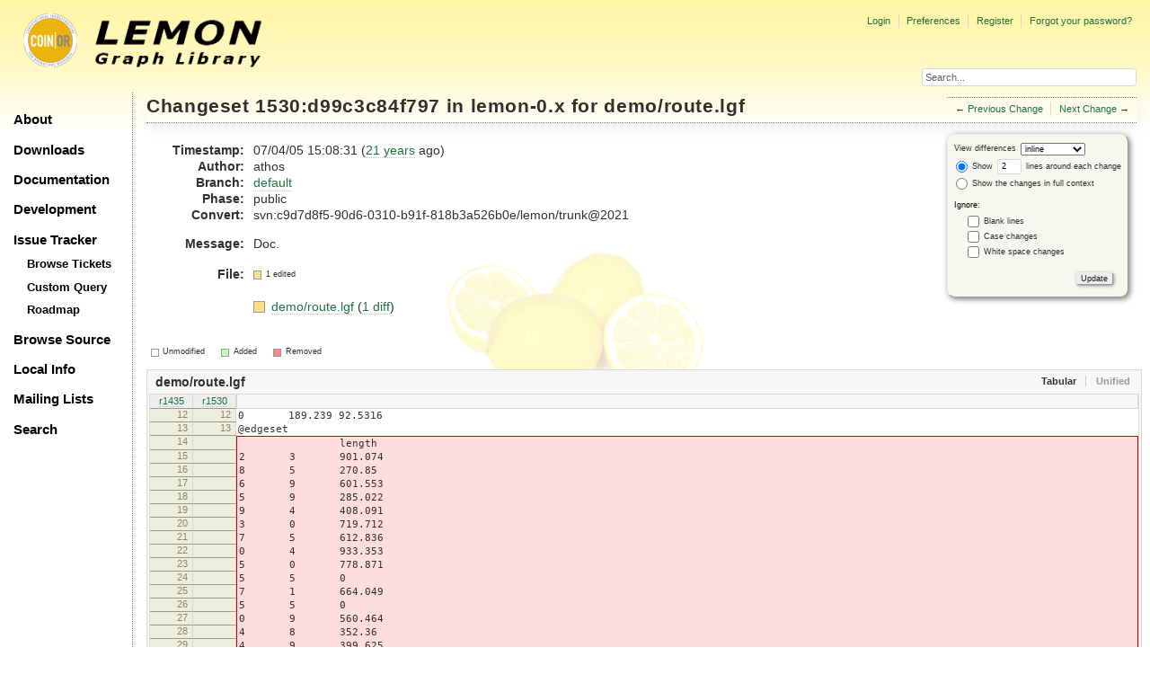

--- FILE ---
content_type: text/html;charset=utf-8
request_url: https://lemon.cs.elte.hu/trac/lemon/changeset/d99c3c84f797a98fda0091151ce1123b70e0a714/lemon-0.x/demo/route.lgf
body_size: 25110
content:
<!DOCTYPE html PUBLIC "-//W3C//DTD XHTML 1.0 Strict//EN" "http://www.w3.org/TR/xhtml1/DTD/xhtml1-strict.dtd">
<html xmlns="http://www.w3.org/1999/xhtml">
  
  

  


  <head>
    <title>
      Changeset 1530:d99c3c84f797 for demo/route.lgf – LEMON
    </title>
      <meta http-equiv="Content-Type" content="text/html; charset=UTF-8" />
      <meta http-equiv="X-UA-Compatible" content="IE=edge" />
    <!--[if IE]><script type="text/javascript">
      if (/^#__msie303:/.test(window.location.hash))
        window.location.replace(window.location.hash.replace(/^#__msie303:/, '#'));
    </script><![endif]-->
          <link rel="search" href="/trac/lemon/search" />
          <link rel="help" href="/trac/lemon/wiki/TracGuide" />
          <link rel="alternate" href="?format=diff&amp;new=d99c3c84f797a98fda0091151ce1123b70e0a714" type="text/plain" class="diff" title="Unified Diff" />
          <link rel="alternate" href="?format=zip&amp;new=d99c3c84f797a98fda0091151ce1123b70e0a714" type="application/zip" class="zip" title="Zip Archive" />
          <link rel="next" href="/trac/lemon/changeset/723b2b81d900d9dc3f895be44d2fd0379c4a78fa/lemon-0.x/demo/route.lgf" title="Changeset 1901:723b2b81d900 for demo/route.lgf" />
          <link rel="start" href="/trac/lemon/wiki" />
          <link rel="stylesheet" href="/trac/lemon/chrome/common/css/trac.css" type="text/css" />
          <link rel="stylesheet" href="/trac/lemon/chrome/common/css/changeset.css" type="text/css" />
          <link rel="stylesheet" href="/trac/lemon/chrome/common/css/diff.css" type="text/css" />
          <link rel="stylesheet" href="/trac/lemon/chrome/common/css/code.css" type="text/css" />
          <link rel="prev" href="/trac/lemon/changeset/8e85e6bbefdf4719317de6fc067815f128310dc5/lemon-0.x/demo/route.lgf" title="Changeset 1435:8e85e6bbefdf for demo/route.lgf" />
          <link rel="icon" href="/trac/lemon/chrome/site/lemon.ico" type="image/x-icon" />
    <style id="trac-noscript" type="text/css">.trac-noscript { display: none !important }</style>
      <link type="application/opensearchdescription+xml" rel="search" href="/trac/lemon/search/opensearch" title="Search LEMON" />
      <script type="text/javascript" charset="utf-8" src="/trac/lemon/chrome/common/js/jquery.js"></script>
      <script type="text/javascript" charset="utf-8" src="/trac/lemon/chrome/common/js/babel.js"></script>
      <script type="text/javascript" charset="utf-8" src="/trac/lemon/chrome/common/js/trac.js"></script>
      <script type="text/javascript" charset="utf-8" src="/trac/lemon/chrome/common/js/search.js"></script>
      <script type="text/javascript" charset="utf-8" src="/trac/lemon/chrome/common/js/diff.js"></script>
    <script type="text/javascript">
      jQuery("#trac-noscript").remove();
      jQuery(document).ready(function($) {
        $(".trac-autofocus").focus();
        $(".trac-target-new").attr("target", "_blank");
        if ($.ui) { /* is jquery-ui added? */
          $(".trac-datepicker:not([readonly])").prop("autocomplete", "off").datepicker();
          $(".trac-datetimepicker:not([readonly])").prop("autocomplete", "off").datetimepicker();
          $("#main").addClass("trac-nodatetimehint");
        }
        $(".trac-disable").disableSubmit(".trac-disable-determinant");
        setTimeout(function() { $(".trac-scroll").scrollToTop() }, 1);
        $(".trac-disable-on-submit").disableOnSubmit();
      });
    </script>
    <script type="text/javascript">
      jQuery(document).ready(function($) {
        $(".trac-toggledeleted").show().click(function() {
                  $(this).siblings().find(".trac-deleted").toggle();
                  return false;
        }).click();
        $("#content").find("li.entry h2 a").parent().addAnchor(_("Link to this diff"));
      });
    </script>
    <link rel="stylesheet" type="text/css" href="/trac/lemon/chrome/site/lemon.css" />
  </head>
  <body>
    <div id="lemon_logo">
      <a id="lemon_logo_img" href="http://www.coin-or.org/"><img src="/trac/lemon/chrome/site/lemon-logo.gif" alt="COIN-OR::LEMON" /></a>
    </div>
    <div id="lemon_logo_text">
      <a id="lemon_logo_text_img" href="/trac/lemon"><img src="/trac/lemon/chrome/site/lemon-text.png" alt="COIN-OR::LEMON - Graph Library" /></a>
    </div>
    <div id="lemon_search">
      <form style="text-align: right" action="/trac/lemon/search" method="get"><div>
        <input id="lemon_search_input" type="text" name="q" size="32" value="Search..." onblur="if(this.value=='') this.value='Search...';" onfocus="if(this.value=='Search...') this.value='';" />
        <input type="hidden" name="wiki" value="on" />
        <input type="hidden" name="changeset" value="on" />
        <input type="hidden" name="ticket" value="on" />
      </div></form>
    </div>
    <div id="lemon_side_menu">
      <p class="menu1"><a href="/trac/lemon">About</a></p>
      <p class="menu1"><a href="/trac/lemon/wiki/Downloads">Downloads</a></p>
      <p class="menu1"><a href="/trac/lemon/wiki/Documentation">Documentation</a></p>
      <p class="menu1"><a href="/trac/lemon/wiki/Development">Development</a></p>
      <p class="menu1"><a href="/trac/lemon/wiki/IssueTracker">Issue Tracker</a></p>
        <p class="menu2"><a href="/trac/lemon/report">Browse Tickets</a></p>
        <p class="menu2"><a href="/trac/lemon/query">Custom Query</a></p>
        <p class="menu2"><a href="/trac/lemon/roadmap">Roadmap</a></p>
      <p class="menu1"><a href="/trac/lemon/browser">Browse Source</a></p>
      <p class="menu1"><a href="/trac/lemon/wiki/LocalSite">Local Info</a></p>
      <p class="menu1"><a href="/trac/lemon/wiki/MailingLists">Mailing Lists</a></p>
      <p class="menu1"><a href="/trac/lemon/search">Search</a></p>
    </div>
    <div id="siteheader">
    </div>
    <div id="lemon_trac_page">
    <div id="banner">
      <div id="header">
        <a id="logo" href="http://www.coin-or.org/"><img src="/trac/lemon/chrome/site/lemon-logo.gif" alt="COIN-OR::LEMON - Graph Library" height="60" width="60" /></a>
      </div>
      <form id="search" action="/trac/lemon/search" method="get">
        <div>
          <label for="proj-search">Search:</label>
          <input type="text" id="proj-search" name="q" size="18" value="" />
          <input type="submit" value="Search" />
        </div>
      </form>
      <div id="metanav" class="nav">
    <ul>
      <li class="first"><a href="/trac/lemon/login">Login</a></li><li><a href="/trac/lemon/prefs">Preferences</a></li><li><a href="/trac/lemon/register">Register</a></li><li class="last"><a href="/trac/lemon/reset_password">Forgot your password?</a></li>
    </ul>
  </div>
    </div>
    <div id="mainnav" class="nav">
    <ul>
      <li class="first"><a href="/trac/lemon/wiki">Wiki</a></li><li><a href="/trac/lemon/timeline">Timeline</a></li><li><a href="/trac/lemon/roadmap">Roadmap</a></li><li class="active"><a href="/trac/lemon/browser">Browse Source</a></li><li><a href="/trac/lemon/report">View Tickets</a></li><li class="last"><a href="/trac/lemon/search">Search</a></li>
    </ul>
  </div>
    <div id="main">
      <div id="ctxtnav" class="nav">
        <h2>Context Navigation</h2>
        <ul>
          <li class="first"><span>&larr; <a class="prev" href="/trac/lemon/changeset/8e85e6bbefdf4719317de6fc067815f128310dc5/lemon-0.x/demo/route.lgf" title="Changeset 1435:8e85e6bbefdf for demo/route.lgf">Previous Change</a></span></li><li class="last"><span><a class="next" href="/trac/lemon/changeset/723b2b81d900d9dc3f895be44d2fd0379c4a78fa/lemon-0.x/demo/route.lgf" title="Changeset 1901:723b2b81d900 for demo/route.lgf">Next Change</a> &rarr;</span></li>
        </ul>
        <hr />
      </div>
    <div id="content" class="changeset">
      <div id="title">
            <h1>Changeset <a title="Show full changeset" href="/trac/lemon/changeset/d99c3c84f797a98fda0091151ce1123b70e0a714/lemon-0.x">1530:d99c3c84f797</a> in lemon-0.x
              for <a title="Show entry in browser" href="/trac/lemon/browser/lemon-0.x/demo/route.lgf?rev=d99c3c84f797a98fda0091151ce1123b70e0a714">demo/route.lgf</a></h1>
      </div>
      <form id="prefs" action="">
        <div>
          
  <label for="style">View differences</label>
  <select id="style" name="style">
    <option selected="selected" value="inline">inline</option>
    <option value="sidebyside">side by side</option>
  </select>
  <div class="field">
    <label><input type="radio" name="contextall" value="0" checked="checked" />
             Show</label>
      <label><input type="text" name="contextlines" id="contextlines" size="2" maxlength="3" value="2" />
             lines around each change</label><br />
    <label><input type="radio" name="contextall" value="1" />
           Show the changes in full context</label>
  </div>
  <fieldset id="ignore">
    <legend>Ignore:</legend>
    <div class="field">
      <input type="checkbox" id="ignoreblanklines" name="ignoreblanklines" />
      <label for="ignoreblanklines">Blank lines</label>
    </div>
    <div class="field">
      <input type="checkbox" id="ignorecase" name="ignorecase" />
      <label for="ignorecase">Case changes</label>
    </div>
    <div class="field">
      <input type="checkbox" id="ignorewhitespace" name="ignorewhitespace" />
      <label for="ignorewhitespace">White space changes</label>
    </div>
  </fieldset>
  <div style="display:none;"><input type="text" name="sfp_email" value="" /><input type="hidden" name="sfph_mail" value="" /></div><div class="buttons">
    <input type="submit" name="update" value="Update" />
  </div>

        </div>
      </form>
      <dl id="overview">
          <dt class="property time">Timestamp:</dt>
          <dd class="time">
             07/04/05 15:08:31
             (<a class="timeline" href="/trac/lemon/timeline?from=2005-07-04T15%3A08%3A31%2B02%3A00&amp;precision=second" title="See timeline at 07/04/05 15:08:31">21 years</a> ago)
          </dd>
          <dt class="property author">Author:</dt>
          <dd class="author"><span class="trac-author">athos</span></dd>
              <dt class="property">Branch:</dt>
              <dd><a class="changeset" href="/trac/lemon/changeset/default/lemon-0.x" title="update tags">default</a></dd>
              <dt class="property">Phase:</dt>
              <dd>public</dd>
              <dt class="property">Convert:</dt>
              <dd>svn:c9d7d8f5-90d6-0310-b91f-818b3a526b0e/lemon/trunk@2021</dd>
          <dt class="property message">Message:</dt>
          <dd class="message searchable">
            
            
              <p>
Doc.<br />
</p>

            
            
          </dd>
        <dt class="property files">
          File:
        </dt>
        <dd class="files">
          <div class="legend" id="file-legend">
            <dl>
              <dt class="mod"></dt><dd>1 edited</dd>
            </dl>
          </div>
          <br />
          <ul>
            <li>
          <div class="mod"> </div>
            <a title="Show entry in browser" href="/trac/lemon/browser/lemon-0.x/demo/route.lgf?rev=1530">
              demo/route.lgf
            </a>
          <span class="comment">(modified)</span>
              (<a title="Show differences" href="#file0">1 diff</a>)
            </li>
          </ul>
        </dd>
      </dl>
      <div class="diff">
        <div class="legend" id="diff-legend">
          <h3>Legend:</h3>
          <dl>
            <dt class="unmod"></dt><dd>Unmodified</dd>
            <dt class="add"></dt><dd>Added</dd>
            <dt class="rem"></dt><dd>Removed</dd>
          </dl>
        </div>
        <div class="diff">
  <ul class="entries">
      <li class="entry">
        <h2 id="file0">
          <a href="/trac/lemon/changeset/1530/lemon-0.x/demo/route.lgf" title="Show the changeset 1530:d99c3c84f797 restricted to demo/route.lgf">demo/route.lgf</a>
        </h2>
        <table class="trac-diff inline" summary="Differences" cellspacing="0">
              <colgroup><col class="lineno" /><col class="lineno" /><col class="content" /></colgroup>
              <thead>
                <tr>
                  <th title="Revision 1435">
                    <a title="Show revision 1435:8e85e6bbefdf of this file in browser" href="/trac/lemon/browser/lemon-0.x/demo/route.lgf?rev=1435#L12">
                      r1435</a>
                  </th>
                  <th title="Revision 1530">
                    <a title="Show revision 1530:d99c3c84f797 of this file in browser" href="/trac/lemon/browser/lemon-0.x/demo/route.lgf?rev=1530#L12">
                      r1530</a>
                  </th>
                  <td> </td>
                </tr>
              </thead>
            <tbody class="unmod">
                  <tr>
                          <th>12</th><th>12</th><td class="l"><span>0&nbsp; &nbsp; &nbsp; &nbsp;189.239 92.5316 </span></td>
                  </tr><tr>
                          <th>13</th><th>13</th><td class="l"><span>@edgeset</span></td>
                  </tr>
            </tbody><tbody class="mod">
                      <tr class="first">
                        <th>14</th><th> </th><td class="l"><span>&nbsp; &nbsp; &nbsp; &nbsp; &nbsp; &nbsp; &nbsp; &nbsp; length&nbsp; <del></del></span></td>
                      </tr><tr>
                        <th>15</th><th> </th><td class="l"><span>2&nbsp; &nbsp; &nbsp; &nbsp;3&nbsp; &nbsp; &nbsp; &nbsp;901.074 <del></del></span></td>
                      </tr><tr>
                        <th>16</th><th> </th><td class="l"><span>8&nbsp; &nbsp; &nbsp; &nbsp;5&nbsp; &nbsp; &nbsp; &nbsp;270.85&nbsp; <del></del></span></td>
                      </tr><tr>
                        <th>17</th><th> </th><td class="l"><span>6&nbsp; &nbsp; &nbsp; &nbsp;9&nbsp; &nbsp; &nbsp; &nbsp;601.553 <del></del></span></td>
                      </tr><tr>
                        <th>18</th><th> </th><td class="l"><span>5&nbsp; &nbsp; &nbsp; &nbsp;9&nbsp; &nbsp; &nbsp; &nbsp;285.022 <del></del></span></td>
                      </tr><tr>
                        <th>19</th><th> </th><td class="l"><span>9&nbsp; &nbsp; &nbsp; &nbsp;4&nbsp; &nbsp; &nbsp; &nbsp;408.091 <del></del></span></td>
                      </tr><tr>
                        <th>20</th><th> </th><td class="l"><span>3&nbsp; &nbsp; &nbsp; &nbsp;0&nbsp; &nbsp; &nbsp; &nbsp;719.712 <del></del></span></td>
                      </tr><tr>
                        <th>21</th><th> </th><td class="l"><span>7&nbsp; &nbsp; &nbsp; &nbsp;5&nbsp; &nbsp; &nbsp; &nbsp;612.836 <del></del></span></td>
                      </tr><tr>
                        <th>22</th><th> </th><td class="l"><span>0&nbsp; &nbsp; &nbsp; &nbsp;4&nbsp; &nbsp; &nbsp; &nbsp;933.353 <del></del></span></td>
                      </tr><tr>
                        <th>23</th><th> </th><td class="l"><span>5&nbsp; &nbsp; &nbsp; &nbsp;0&nbsp; &nbsp; &nbsp; &nbsp;778.871 <del></del></span></td>
                      </tr><tr>
                        <th>24</th><th> </th><td class="l"><span>5&nbsp; &nbsp; &nbsp; &nbsp;5&nbsp; &nbsp; &nbsp; &nbsp;0&nbsp; &nbsp; &nbsp; &nbsp;<del></del></span></td>
                      </tr><tr>
                        <th>25</th><th> </th><td class="l"><span>7&nbsp; &nbsp; &nbsp; &nbsp;1&nbsp; &nbsp; &nbsp; &nbsp;664.049 <del></del></span></td>
                      </tr><tr>
                        <th>26</th><th> </th><td class="l"><span>5&nbsp; &nbsp; &nbsp; &nbsp;5&nbsp; &nbsp; &nbsp; &nbsp;0&nbsp; &nbsp; &nbsp; &nbsp;<del></del></span></td>
                      </tr><tr>
                        <th>27</th><th> </th><td class="l"><span>0&nbsp; &nbsp; &nbsp; &nbsp;9&nbsp; &nbsp; &nbsp; &nbsp;560.464 <del></del></span></td>
                      </tr><tr>
                        <th>28</th><th> </th><td class="l"><span>4&nbsp; &nbsp; &nbsp; &nbsp;8&nbsp; &nbsp; &nbsp; &nbsp;352.36&nbsp; <del></del></span></td>
                      </tr><tr>
                        <th>29</th><th> </th><td class="l"><span>4&nbsp; &nbsp; &nbsp; &nbsp;9&nbsp; &nbsp; &nbsp; &nbsp;399.625 <del></del></span></td>
                      </tr><tr>
                        <th>30</th><th> </th><td class="l"><span>4&nbsp; &nbsp; &nbsp; &nbsp;1&nbsp; &nbsp; &nbsp; &nbsp;402.171 <del></del></span></td>
                      </tr><tr>
                        <th>31</th><th> </th><td class="l"><span>1&nbsp; &nbsp; &nbsp; &nbsp;2&nbsp; &nbsp; &nbsp; &nbsp;591.688 <del></del></span></td>
                      </tr><tr>
                        <th>32</th><th> </th><td class="l"><span>3&nbsp; &nbsp; &nbsp; &nbsp;8&nbsp; &nbsp; &nbsp; &nbsp;182.376 <del></del></span></td>
                      </tr><tr>
                        <th>33</th><th> </th><td class="l"><span>4&nbsp; &nbsp; &nbsp; &nbsp;5&nbsp; &nbsp; &nbsp; &nbsp;180.254 <del></del></span></td>
                      </tr><tr>
                        <th>34</th><th> </th><td class="l"><span>3&nbsp; &nbsp; &nbsp; &nbsp;1&nbsp; &nbsp; &nbsp; &nbsp;345.283 <del></del></span></td>
                      </tr><tr>
                        <th>35</th><th> </th><td class="l"><span>5&nbsp; &nbsp; &nbsp; &nbsp;4&nbsp; &nbsp; &nbsp; &nbsp;184.511 <del></del></span></td>
                      </tr><tr>
                        <th>36</th><th> </th><td class="l"><span>6&nbsp; &nbsp; &nbsp; &nbsp;2&nbsp; &nbsp; &nbsp; &nbsp;1112.45 <del></del></span></td>
                      </tr><tr>
                        <th>37</th><th> </th><td class="l"><span>0&nbsp; &nbsp; &nbsp; &nbsp;1&nbsp; &nbsp; &nbsp; &nbsp;556.624 <del></del></span></td>
                      </tr>
                      <tr>
                        <th> </th><th>14</th><td class="r"><span>&nbsp; &nbsp; &nbsp; &nbsp; &nbsp; &nbsp; &nbsp; &nbsp; length&nbsp; <ins>id&nbsp; &nbsp; &nbsp; </ins></span></td>
                      </tr><tr>
                        <th> </th><th>15</th><td class="r"><span>2&nbsp; &nbsp; &nbsp; &nbsp;3&nbsp; &nbsp; &nbsp; &nbsp;901.074 <ins>0&nbsp; &nbsp; &nbsp; &nbsp;</ins></span></td>
                      </tr><tr>
                        <th> </th><th>16</th><td class="r"><span>8&nbsp; &nbsp; &nbsp; &nbsp;5&nbsp; &nbsp; &nbsp; &nbsp;270.85&nbsp; <ins>1&nbsp; &nbsp; &nbsp; &nbsp;</ins></span></td>
                      </tr><tr>
                        <th> </th><th>17</th><td class="r"><span>6&nbsp; &nbsp; &nbsp; &nbsp;9&nbsp; &nbsp; &nbsp; &nbsp;601.553 <ins>2&nbsp; &nbsp; &nbsp; &nbsp;</ins></span></td>
                      </tr><tr>
                        <th> </th><th>18</th><td class="r"><span>5&nbsp; &nbsp; &nbsp; &nbsp;9&nbsp; &nbsp; &nbsp; &nbsp;285.022 <ins>3&nbsp; &nbsp; &nbsp; &nbsp;</ins></span></td>
                      </tr><tr>
                        <th> </th><th>19</th><td class="r"><span>9&nbsp; &nbsp; &nbsp; &nbsp;4&nbsp; &nbsp; &nbsp; &nbsp;408.091 <ins>4&nbsp; &nbsp; &nbsp; &nbsp;</ins></span></td>
                      </tr><tr>
                        <th> </th><th>20</th><td class="r"><span>3&nbsp; &nbsp; &nbsp; &nbsp;0&nbsp; &nbsp; &nbsp; &nbsp;719.712 <ins>5&nbsp; &nbsp; &nbsp; &nbsp;</ins></span></td>
                      </tr><tr>
                        <th> </th><th>21</th><td class="r"><span>7&nbsp; &nbsp; &nbsp; &nbsp;5&nbsp; &nbsp; &nbsp; &nbsp;612.836 <ins>6&nbsp; &nbsp; &nbsp; &nbsp;</ins></span></td>
                      </tr><tr>
                        <th> </th><th>22</th><td class="r"><span>0&nbsp; &nbsp; &nbsp; &nbsp;4&nbsp; &nbsp; &nbsp; &nbsp;933.353 <ins>7&nbsp; &nbsp; &nbsp; &nbsp;</ins></span></td>
                      </tr><tr>
                        <th> </th><th>23</th><td class="r"><span>5&nbsp; &nbsp; &nbsp; &nbsp;0&nbsp; &nbsp; &nbsp; &nbsp;778.871 <ins>8&nbsp; &nbsp; &nbsp; &nbsp;</ins></span></td>
                      </tr><tr>
                        <th> </th><th>24</th><td class="r"><span>5&nbsp; &nbsp; &nbsp; &nbsp;5&nbsp; &nbsp; &nbsp; &nbsp;0&nbsp; &nbsp; &nbsp; &nbsp;<ins>9&nbsp; &nbsp; &nbsp; &nbsp;</ins></span></td>
                      </tr><tr>
                        <th> </th><th>25</th><td class="r"><span>7&nbsp; &nbsp; &nbsp; &nbsp;1&nbsp; &nbsp; &nbsp; &nbsp;664.049 <ins>10&nbsp; &nbsp; &nbsp; </ins></span></td>
                      </tr><tr>
                        <th> </th><th>26</th><td class="r"><span>5&nbsp; &nbsp; &nbsp; &nbsp;5&nbsp; &nbsp; &nbsp; &nbsp;0&nbsp; &nbsp; &nbsp; &nbsp;<ins>11&nbsp; &nbsp; &nbsp; </ins></span></td>
                      </tr><tr>
                        <th> </th><th>27</th><td class="r"><span>0&nbsp; &nbsp; &nbsp; &nbsp;9&nbsp; &nbsp; &nbsp; &nbsp;560.464 <ins>12&nbsp; &nbsp; &nbsp; </ins></span></td>
                      </tr><tr>
                        <th> </th><th>28</th><td class="r"><span>4&nbsp; &nbsp; &nbsp; &nbsp;8&nbsp; &nbsp; &nbsp; &nbsp;352.36&nbsp; <ins>13&nbsp; &nbsp; &nbsp; </ins></span></td>
                      </tr><tr>
                        <th> </th><th>29</th><td class="r"><span>4&nbsp; &nbsp; &nbsp; &nbsp;9&nbsp; &nbsp; &nbsp; &nbsp;399.625 <ins>14&nbsp; &nbsp; &nbsp; </ins></span></td>
                      </tr><tr>
                        <th> </th><th>30</th><td class="r"><span>4&nbsp; &nbsp; &nbsp; &nbsp;1&nbsp; &nbsp; &nbsp; &nbsp;402.171 <ins>15&nbsp; &nbsp; &nbsp; </ins></span></td>
                      </tr><tr>
                        <th> </th><th>31</th><td class="r"><span>1&nbsp; &nbsp; &nbsp; &nbsp;2&nbsp; &nbsp; &nbsp; &nbsp;591.688 <ins>16&nbsp; &nbsp; &nbsp; </ins></span></td>
                      </tr><tr>
                        <th> </th><th>32</th><td class="r"><span>3&nbsp; &nbsp; &nbsp; &nbsp;8&nbsp; &nbsp; &nbsp; &nbsp;182.376 <ins>17&nbsp; &nbsp; &nbsp; </ins></span></td>
                      </tr><tr>
                        <th> </th><th>33</th><td class="r"><span>4&nbsp; &nbsp; &nbsp; &nbsp;5&nbsp; &nbsp; &nbsp; &nbsp;180.254 <ins>18&nbsp; &nbsp; &nbsp; </ins></span></td>
                      </tr><tr>
                        <th> </th><th>34</th><td class="r"><span>3&nbsp; &nbsp; &nbsp; &nbsp;1&nbsp; &nbsp; &nbsp; &nbsp;345.283 <ins>19&nbsp; &nbsp; &nbsp; </ins></span></td>
                      </tr><tr>
                        <th> </th><th>35</th><td class="r"><span>5&nbsp; &nbsp; &nbsp; &nbsp;4&nbsp; &nbsp; &nbsp; &nbsp;184.511 <ins>20&nbsp; &nbsp; &nbsp; </ins></span></td>
                      </tr><tr>
                        <th> </th><th>36</th><td class="r"><span>6&nbsp; &nbsp; &nbsp; &nbsp;2&nbsp; &nbsp; &nbsp; &nbsp;1112.45 <ins>21&nbsp; &nbsp; &nbsp; </ins></span></td>
                      </tr><tr class="last">
                        <th> </th><th>37</th><td class="r"><span>0&nbsp; &nbsp; &nbsp; &nbsp;1&nbsp; &nbsp; &nbsp; &nbsp;556.624 <ins>22&nbsp; &nbsp; &nbsp; </ins></span></td>
                      </tr>
            </tbody><tbody class="unmod">
                  <tr>
                          <th>38</th><th>38</th><td class="l"><span>@nodes</span></td>
                  </tr><tr>
                          <th>39</th><th>39</th><td class="l"><span>source&nbsp; 1&nbsp; &nbsp; &nbsp; &nbsp;</span></td>
                  </tr><tr>
                          <th>40</th><th>40</th><td class="l"><span>target&nbsp; 8&nbsp; &nbsp; &nbsp; &nbsp;</span></td>
                  </tr>
            </tbody><tbody class="add">
                  <tr class="first">
                          <th> </th><th>41</th><td class="r"><ins>@edges </ins></td>
                  </tr><tr class="last">
                          <th> </th><th>42</th><td class="r"><ins>@attributes </ins></td>
                  </tr>
            </tbody><tbody class="unmod">
                  <tr>
                          <th>41</th><th>43</th><td class="l"><span>@end</span></td>
                  </tr>
            </tbody>
        </table>
      </li>
  </ul>
</div>
        <div id="help"><strong>Note:</strong> See <a href="/trac/lemon/wiki/TracChangeset">TracChangeset</a>
          for help on using the changeset viewer.</div>
      </div>
    </div>
    <div id="altlinks">
      <h3>Download in other formats:</h3>
      <ul>
        <li class="first">
          <a rel="nofollow" href="?format=diff&amp;new=d99c3c84f797a98fda0091151ce1123b70e0a714" class="diff">Unified Diff</a>
        </li><li class="last">
          <a rel="nofollow" href="?format=zip&amp;new=d99c3c84f797a98fda0091151ce1123b70e0a714" class="zip">Zip Archive</a>
        </li>
      </ul>
    </div>
    </div>
    <div id="footer" lang="en" xml:lang="en"><hr />
      <a id="tracpowered" href="http://trac.edgewall.org/"><img src="/trac/lemon/chrome/common/trac_logo_mini.png" height="30" width="107" alt="Trac Powered" /></a>
      <p class="left">Powered by <a href="/trac/lemon/about"><strong>Trac 1.2.3</strong></a><br />
        By <a href="http://www.edgewall.org/">Edgewall Software</a>.</p>
      <p class="right"><div class="copyright">The LEMON library is copyright © 2003-2018 by the<br /><a href="http://www.cs.elte.hu/egres/">Egerváry Research Group on Combinatorial Optimization</div></p>
    </div>
    </div>
    <div id="sitefooter">
    </div>
  </body>
</html>